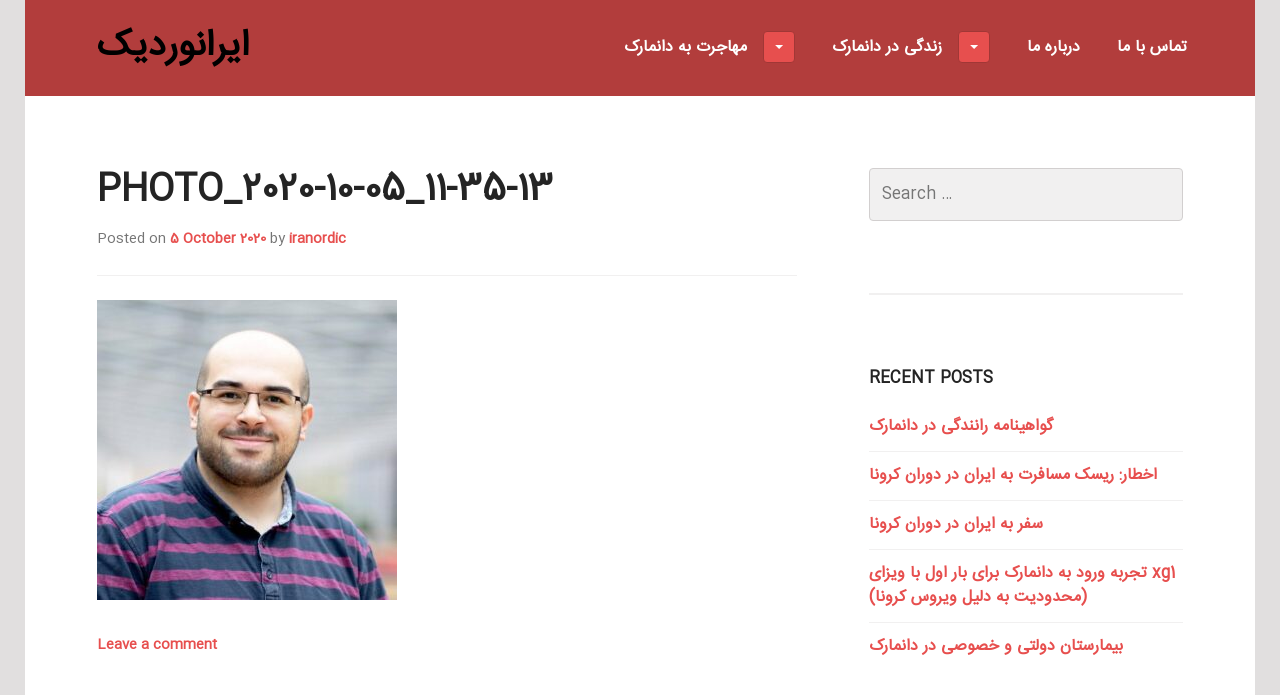

--- FILE ---
content_type: text/css
request_url: https://iranordic.com/wp-content/uploads/elementor/css/post-4249.css?ver=1767811786
body_size: -245
content:
.elementor-4249 .elementor-element.elementor-element-86ecd06{border-style:solid;border-width:1px 1px 1px 1px;}.elementor-4249 .elementor-element.elementor-element-6ff584e > .elementor-element-populated{transition:background 0.3s, border 0.3s, border-radius 0.3s, box-shadow 0.3s;}.elementor-4249 .elementor-element.elementor-element-6ff584e > .elementor-element-populated > .elementor-background-overlay{transition:background 0.3s, border-radius 0.3s, opacity 0.3s;}